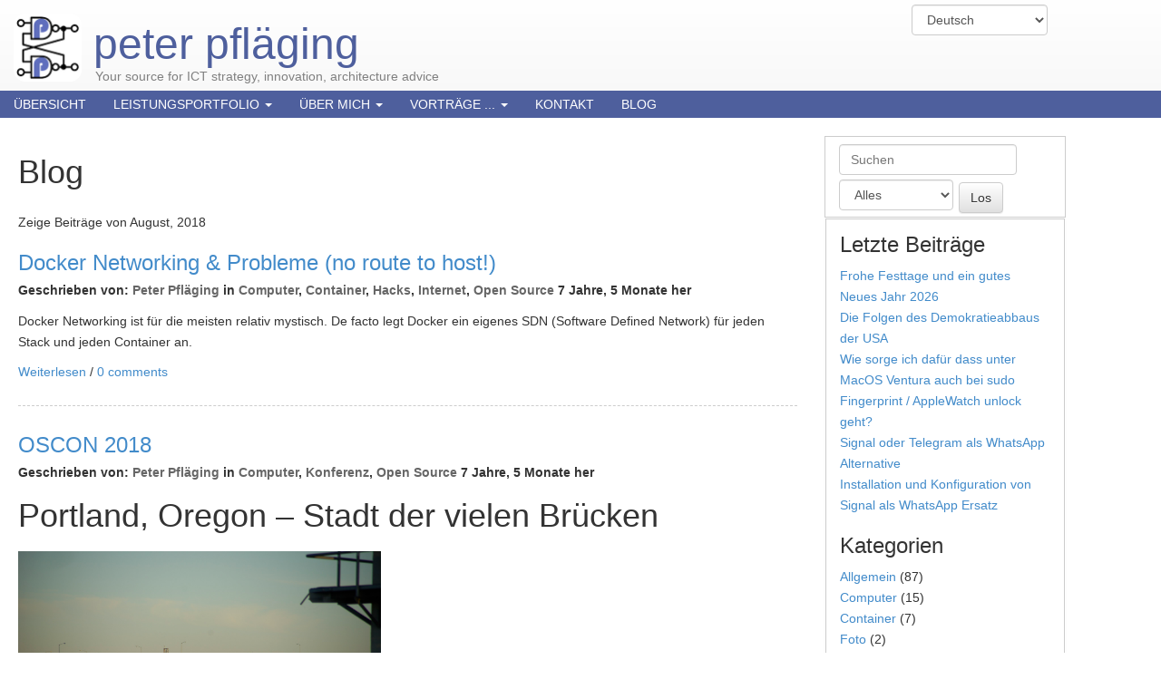

--- FILE ---
content_type: text/html; charset=utf-8
request_url: https://www.pflaeging.net/blog/archive/2018/8/
body_size: 19902
content:
<!doctype html>
<html lang="de">


<head>
<meta http-equiv="Content-type" content="text/html; charset=utf-8">
<meta name="viewport" content="width=device-width, initial-scale=1.0">
<meta name="keywords" content="">
<meta name="description" content="">
<title>Blog | peter pfläging</title>
<link rel="shortcut icon" href="/static/img/favicon.ico">


<link rel="alternate" type="application/rss+xml" title="RSS" href="/blog/feeds/rss/">
<link rel="alternate" type="application/atom+xml" title="Atom" href="/blog/feeds/atom/">



<link rel="stylesheet" href="/static/css/bootstrap.css">
<link rel="stylesheet" href="/static/css/pptheme.css">
<link rel="stylesheet" href="/static/css/w3.css">
<link rel="stylesheet" href="/static/css/bootstrap-theme.css">






<script src="/static/mezzanine/js/jquery-1.8.3.min.js"></script>
<script src="/static/js/bootstrap.js"></script>
<script src="/static/js/bootstrap-extras.js"></script>



<!--[if lt IE 9]>
<script src="/static/js/html5shiv.js"></script>
<script src="/static/js/respond.min.js"></script>
<![endif]-->


</head>

<body id="body">

<div class="navbar navbar-default navbar-fixed-top" role="navigation">
<div class="container">
<div class="navbar-header">
    <button type="button" class="navbar-toggle" data-toggle="collapse" data-target=".navbar-collapse">
        <span class="sr-only">Toggle Navigation</span>
        <span class="icon-bar"></span>
        <span class="icon-bar"></span>
        <span class="icon-bar"></span>
    </button>
    
    <p id=pp-brand>
      <a class="navbar-brand" href="/"><img src="/static/images/logo.png" height="75" width="75" /> peter pfläging</a><br />
      <div id=pp-tagline >Your source for ICT strategy, innovation, architecture advice</div>

    </p>
    
</div>
<div class="navbar-collapse collapse">
    



<script>$(document).ready(function(){$('#language_selector_form').change(function(){this.submit();});$('#language_selector_form input').hide();});</script>
<div>
<form action="/i18n/" method="post" id="language_selector_form">
  <input type='hidden' name='csrfmiddlewaretoken' value='YQoe6D1Gj3ScpGAzlXMghFGqGNpNppXtuuQgE5ZgagTuAFMpk9eg3aVEttHUVAaM' />
  <div id=pp-language class="form-group">
    <select name="language" class="form-control">
      
      <option value="de"
      selected="selected">
      Deutsch
      </option>
      
      <option value="en"
      >
      English
      </option>
      
    </select>
  </div>
  <input type="submit" class="btn btn-default" value="Ändern" />
</form>
</div>


    
<div id=navbar-container ><ul class="nav navbar-nav"><li class="
                 "
          id="-"><a href="/"
          >
              Übersicht
              
          </a></li><li class="dropdown
                 "
          id="leistungsangebot"><a href="/leistungsangebot/"
          
          class="dropdown-toggle disabled" data-toggle="dropdown"
          >
              Leistungsportfolio
              <b class="caret"></b></a><ul class="dropdown-menu"><li class=" " id="leistungsangebot-workshops"><a href="/leistungsangebot/workshops/">Workshops</a></li></ul></li><li class="dropdown
                 "
          id="about"><a href="/about/"
          
          class="dropdown-toggle disabled" data-toggle="dropdown"
          >
              Über mich
              <b class="caret"></b></a><ul class="dropdown-menu"><li class=" " id="-about"><a href="/about">Über mich</a></li><li class=" " id="curriculum-vitae"><a href="/curriculum-vitae/">Curriculum Vitae</a></li><li class=" " id="kompetenzen"><a href="/kompetenzen/">Kompetenzen</a></li><li class=" " id="about-bilder-medien"><a href="/about/bilder-medien/">Bilder für Medien</a></li></ul></li><li class="dropdown
                 "
          id="unterlagen"><a href="/unterlagen/"
          
          class="dropdown-toggle disabled" data-toggle="dropdown"
          >
              Vorträge ...
              <b class="caret"></b></a><ul class="dropdown-menu"><li class=" " id="-unterlagen"><a href="/unterlagen">Vorträge ...</a></li><li class=" " id="öffentliche-vorträge"><a href="/%C3%B6ffentliche-vortr%C3%A4ge/">Öffentliche Vorträge</a></li><li class=" " id="vorlesung-fh-burgenland-bachelor-guk-ws-201516-spezielle-edv"><a href="/vorlesung-fh-burgenland-bachelor-guk-ws-201516-spezielle-edv/">Vorlesung: FH-Burgenland - Bachelor GUK (WS 2015/16: Spezielle EDV)</a></li><li class=" " id="vorlesung-fh-burgenland-bachelor-guk-ws-201718-spezielle-edv"><a href="/vorlesung-fh-burgenland-bachelor-guk-ws-201718-spezielle-edv/">Vorlesung: FH-Burgenland – Bachelor GUK (WS 2017/18: Spezielle EDV)</a></li></ul></li><li class="
                 "
          id="contact"><a href="/contact/"
          >
              Kontakt
              
          </a></li><li class="
                 "
          id="-blog"><a href="/blog"
          >
              Blog
              
          </a></li></ul></div>

</div>
</div>
</div>

<div class="container">




</div>



<style>
.mySlides {display:none}
.demo {cursor:pointer}
</style>



<div id=pp-main class="container">
<div class="row">



<div class="col-md-9 left">
  
     <h1 style="margin-bottom: 25px;">

Blog

</h1>
  
     
    


    
    <p>
    
        Zeige Beiträge von August, 
        2018
    
    
    </p>





<h3>
    <a href="/blog/docker-networking-probleme-no-route-to-host/">Docker Networking &amp; Probleme (no route to host!)</a>
</h3>




<h6 class="post-meta">
    Geschrieben von:
    
    <a href="/blog/author/peter/">Peter Pfläging</a>
    
    
    
    in
    
    <a href="/blog/category/computer/">Computer</a>, 
    
    <a href="/blog/category/container/">Container</a>, 
    
    <a href="/blog/category/hacks/">Hacks</a>, 
    
    <a href="/blog/category/internet/">Internet</a>, 
    
    <a href="/blog/category/open-source/">Open Source</a>
    
    
    
    7 Jahre, 5 Monate her
</h6>







<p>Docker Networking ist f&uuml;r die meisten relativ mystisch. De facto legt Docker ein eigenes SDN (Software Defined Network) f&uuml;r jeden Stack und jeden Container an.</p>




<div class="blog-list-detail">
    
    
    <p>
    <a href="/blog/docker-networking-probleme-no-route-to-host/">Weiterlesen</a>
    
    /
    
    <a href="/blog/docker-networking-probleme-no-route-to-host/#comments">
        0 comments
    </a>
    
    
    </p>
</div>




<h3>
    <a href="/blog/oscon-2018/">OSCON 2018</a>
</h3>




<h6 class="post-meta">
    Geschrieben von:
    
    <a href="/blog/author/peter/">Peter Pfläging</a>
    
    
    
    in
    
    <a href="/blog/category/computer/">Computer</a>, 
    
    <a href="/blog/category/konferenz/">Konferenz</a>, 
    
    <a href="/blog/category/open-source/">Open Source</a>
    
    
    
    7 Jahre, 5 Monate her
</h6>







<h1><span>Portland, Oregon – Stadt der vielen Brücken</span></h1>
<h1><span><img alt="" src="/static/media/uploads/blog/oscon2018-463.jpg" width="400"/></span></h1>
<h1></h1>
<h2><span><img alt="" src="/static/media/uploads/blog/oscon2018-462.jpg" width="200"/></span><span>20<sup>th</sup> year of <abbr title="Open Source Convention">OSCON</abbr> in 2018</span></h2>
<p></p>




<div class="blog-list-detail">
    
    
    <p>
    <a href="/blog/oscon-2018/">Weiterlesen</a>
    
    /
    
    <a href="/blog/oscon-2018/#comments">
        0 comments
    </a>
    
    
    </p>
</div>











</div>


<div class="col-md-3 right">
    
    <div id=pp-search>
      
<form action="/search/" class="navbar-form navbar-right" role="search">

<div class="form-group">
    <input class="form-control" placeholder="Suchen" type="text" name="q" value="">
</div>


    
    <div class="form-group">
    <select class="form-control" name="type">
        <option value="">Alles</option>
        
        <option value="blog.BlogPost"
            >
            Blogbeiträge
        </option>
        
        <option value="pages.Page"
            >
            Seiten
        </option>
        
    </select>
    </div>
    


<input type="submit" class="btn btn-default" value="Los">

</form>

    </div>
    
    <div class="panel panel-default">
    <div class="panel-body">
    





<h3>Letzte Beiträge</h3>
<ul class="list-unstyled recent-posts">

<li>
    <a href="/blog/frohe-festtage-und-ein-gutes-neues-jahr-2026/">
        
    Frohe Festtage und ein gutes Neues Jahr 2026
    </a>
</li>

<li>
    <a href="/blog/die-folgen-des-demokratieabbaus-der-usa/">
        
    Die Folgen des Demokratieabbaus der USA
    </a>
</li>

<li>
    <a href="/blog/wie-sorge-ich-daf%C3%BCr-dass-unter-macos-ventura-auch-bei-sudo-fingerprint-applewatch-unlock-geht/">
        
    Wie sorge ich dafür dass unter MacOS Ventura auch bei sudo Fingerprint / AppleWatch unlock geht?
    </a>
</li>

<li>
    <a href="/blog/signal-oder-telegram-als-whatsapp-alternative/">
        
    Signal oder Telegram als WhatsApp Alternative
    </a>
</li>

<li>
    <a href="/blog/installation-und-konfiguration-von-signal-als-whatsapp-ersatz/">
        
    Installation und Konfiguration von Signal als WhatsApp Ersatz
    </a>
</li>

</ul>






<h3>Kategorien</h3>
<ul class="list-unstyled">

<li><a href="/blog/category/allgemein/"
    >Allgemein</a> (87)</li>

<li><a href="/blog/category/computer/"
    >Computer</a> (15)</li>

<li><a href="/blog/category/container/"
    >Container</a> (7)</li>

<li><a href="/blog/category/foto/"
    >Foto</a> (2)</li>

<li><a href="/blog/category/hacks/"
    >Hacks</a> (4)</li>

<li><a href="/blog/category/internet/"
    >Internet</a> (11)</li>

<li><a href="/blog/category/konferenz/"
    >Konferenz</a> (6)</li>

<li><a href="/blog/category/mobil/"
    >Mobil</a> (2)</li>

<li><a href="/blog/category/news/"
    >News</a> (4)</li>

<li><a href="/blog/category/open-source/"
    >Open Source</a> (7)</li>

<li><a href="/blog/category/stickie~box/"
    >Stickie~Box</a> (1)</li>

<li><a href="/blog/category/stickie~flow/"
    >Stickie~Flow</a> (4)</li>

<li><a href="/blog/category/vortrag/"
    >Vortrag</a> (1)</li>

<li><a href="/blog/category/vortr%C3%A4ge/"
    >Vorträge</a> (1)</li>

<li><a href="/blog/category/agil-1/"
    >agil</a> (1)</li>

</ul>











<h3>Autoren</h3>
<ul class="list-unstyled">

    <li><a href="/blog/author/peter/"
        >Peter Pfläging</a>
        (154)</li>

</ul>






<h3>Archiv</h3>

    
        
        <h6>2025</h6><ul class="list-unstyled">
    
    <li><a href="/blog/archive/2025/12/"
        >Dezember</a> (1)</li>

    
    <li><a href="/blog/archive/2025/3/"
        >März</a> (1)</li>

    
        </ul>
        <h6>2023</h6><ul class="list-unstyled">
    
    <li><a href="/blog/archive/2023/8/"
        >August</a> (1)</li>

    
        </ul>
        <h6>2021</h6><ul class="list-unstyled">
    
    <li><a href="/blog/archive/2021/1/"
        >Januar</a> (3)</li>

    
        </ul>
        <h6>2020</h6><ul class="list-unstyled">
    
    <li><a href="/blog/archive/2020/11/"
        >November</a> (1)</li>

    
        </ul>
        <h6>2019</h6><ul class="list-unstyled">
    
    <li><a href="/blog/archive/2019/11/"
        >November</a> (1)</li>

    
    <li><a href="/blog/archive/2019/5/"
        >Mai</a> (4)</li>

    
        </ul>
        <h6>2018</h6><ul class="list-unstyled">
    
    <li><a href="/blog/archive/2018/10/"
        >Oktober</a> (1)</li>

    
    <li><a href="/blog/archive/2018/9/"
        >September</a> (1)</li>

    
    <li><a href="/blog/archive/2018/8/"
        >August</a> (2)</li>

    
    <li><a href="/blog/archive/2018/7/"
        >Juli</a> (1)</li>

    
    <li><a href="/blog/archive/2018/2/"
        >Februar</a> (1)</li>

    
        </ul>
        <h6>2017</h6><ul class="list-unstyled">
    
    <li><a href="/blog/archive/2017/7/"
        >Juli</a> (1)</li>

    
    <li><a href="/blog/archive/2017/3/"
        >März</a> (2)</li>

    
    <li><a href="/blog/archive/2017/2/"
        >Februar</a> (1)</li>

    
    <li><a href="/blog/archive/2017/1/"
        >Januar</a> (1)</li>

    
        </ul>
        <h6>2016</h6><ul class="list-unstyled">
    
    <li><a href="/blog/archive/2016/10/"
        >Oktober</a> (2)</li>

    
    <li><a href="/blog/archive/2016/9/"
        >September</a> (2)</li>

    
    <li><a href="/blog/archive/2016/2/"
        >Februar</a> (1)</li>

    
        </ul>
        <h6>2015</h6><ul class="list-unstyled">
    
    <li><a href="/blog/archive/2015/12/"
        >Dezember</a> (2)</li>

    
    <li><a href="/blog/archive/2015/9/"
        >September</a> (1)</li>

    
    <li><a href="/blog/archive/2015/8/"
        >August</a> (1)</li>

    
    <li><a href="/blog/archive/2015/5/"
        >Mai</a> (1)</li>

    
    <li><a href="/blog/archive/2015/4/"
        >April</a> (4)</li>

    
    <li><a href="/blog/archive/2015/3/"
        >März</a> (1)</li>

    
    <li><a href="/blog/archive/2015/2/"
        >Februar</a> (2)</li>

    
        </ul>
        <h6>2014</h6><ul class="list-unstyled">
    
    <li><a href="/blog/archive/2014/2/"
        >Februar</a> (1)</li>

    
    <li><a href="/blog/archive/2014/1/"
        >Januar</a> (1)</li>

    
        </ul>
        <h6>2013</h6><ul class="list-unstyled">
    
    <li><a href="/blog/archive/2013/8/"
        >August</a> (2)</li>

    
    <li><a href="/blog/archive/2013/5/"
        >Mai</a> (1)</li>

    
    <li><a href="/blog/archive/2013/4/"
        >April</a> (1)</li>

    
    <li><a href="/blog/archive/2013/2/"
        >Februar</a> (1)</li>

    
    <li><a href="/blog/archive/2013/1/"
        >Januar</a> (2)</li>

    
        </ul>
        <h6>2012</h6><ul class="list-unstyled">
    
    <li><a href="/blog/archive/2012/12/"
        >Dezember</a> (1)</li>

    
    <li><a href="/blog/archive/2012/9/"
        >September</a> (1)</li>

    
    <li><a href="/blog/archive/2012/8/"
        >August</a> (1)</li>

    
    <li><a href="/blog/archive/2012/7/"
        >Juli</a> (5)</li>

    
    <li><a href="/blog/archive/2012/6/"
        >Juni</a> (1)</li>

    
    <li><a href="/blog/archive/2012/3/"
        >März</a> (1)</li>

    
    <li><a href="/blog/archive/2012/1/"
        >Januar</a> (1)</li>

    
        </ul>
        <h6>2011</h6><ul class="list-unstyled">
    
    <li><a href="/blog/archive/2011/11/"
        >November</a> (1)</li>

    
    <li><a href="/blog/archive/2011/10/"
        >Oktober</a> (1)</li>

    
    <li><a href="/blog/archive/2011/8/"
        >August</a> (1)</li>

    
    <li><a href="/blog/archive/2011/7/"
        >Juli</a> (2)</li>

    
    <li><a href="/blog/archive/2011/6/"
        >Juni</a> (1)</li>

    
    <li><a href="/blog/archive/2011/5/"
        >Mai</a> (1)</li>

    
    <li><a href="/blog/archive/2011/4/"
        >April</a> (4)</li>

    
    <li><a href="/blog/archive/2011/3/"
        >März</a> (1)</li>

    
    <li><a href="/blog/archive/2011/2/"
        >Februar</a> (1)</li>

    
    <li><a href="/blog/archive/2011/1/"
        >Januar</a> (1)</li>

    
        </ul>
        <h6>2010</h6><ul class="list-unstyled">
    
    <li><a href="/blog/archive/2010/12/"
        >Dezember</a> (1)</li>

    
    <li><a href="/blog/archive/2010/11/"
        >November</a> (2)</li>

    
    <li><a href="/blog/archive/2010/10/"
        >Oktober</a> (4)</li>

    
    <li><a href="/blog/archive/2010/9/"
        >September</a> (4)</li>

    
    <li><a href="/blog/archive/2010/8/"
        >August</a> (7)</li>

    
    <li><a href="/blog/archive/2010/7/"
        >Juli</a> (3)</li>

    
    <li><a href="/blog/archive/2010/5/"
        >Mai</a> (1)</li>

    
    <li><a href="/blog/archive/2010/3/"
        >März</a> (2)</li>

    
    <li><a href="/blog/archive/2010/2/"
        >Februar</a> (2)</li>

    
    <li><a href="/blog/archive/2010/1/"
        >Januar</a> (1)</li>

    
        </ul>
        <h6>2009</h6><ul class="list-unstyled">
    
    <li><a href="/blog/archive/2009/12/"
        >Dezember</a> (1)</li>

    
    <li><a href="/blog/archive/2009/10/"
        >Oktober</a> (1)</li>

    
    <li><a href="/blog/archive/2009/8/"
        >August</a> (2)</li>

    
    <li><a href="/blog/archive/2009/7/"
        >Juli</a> (1)</li>

    
    <li><a href="/blog/archive/2009/5/"
        >Mai</a> (2)</li>

    
    <li><a href="/blog/archive/2009/4/"
        >April</a> (2)</li>

    
    <li><a href="/blog/archive/2009/2/"
        >Februar</a> (1)</li>

    
    <li><a href="/blog/archive/2009/1/"
        >Januar</a> (1)</li>

    
        </ul>
        <h6>2008</h6><ul class="list-unstyled">
    
    <li><a href="/blog/archive/2008/11/"
        >November</a> (2)</li>

    
    <li><a href="/blog/archive/2008/8/"
        >August</a> (2)</li>

    
    <li><a href="/blog/archive/2008/7/"
        >Juli</a> (5)</li>

    
    <li><a href="/blog/archive/2008/4/"
        >April</a> (1)</li>

    
        </ul>
        <h6>2007</h6><ul class="list-unstyled">
    
    <li><a href="/blog/archive/2007/12/"
        >Dezember</a> (1)</li>

    
    <li><a href="/blog/archive/2007/9/"
        >September</a> (1)</li>

    
    <li><a href="/blog/archive/2007/8/"
        >August</a> (1)</li>

    
    <li><a href="/blog/archive/2007/7/"
        >Juli</a> (7)</li>

    
    <li><a href="/blog/archive/2007/6/"
        >Juni</a> (1)</li>

    
    <li><a href="/blog/archive/2007/3/"
        >März</a> (1)</li>

    
    <li><a href="/blog/archive/2007/2/"
        >Februar</a> (1)</li>

    
        </ul>
        <h6>2006</h6><ul class="list-unstyled">
    
    <li><a href="/blog/archive/2006/11/"
        >November</a> (1)</li>

    
    <li><a href="/blog/archive/2006/10/"
        >Oktober</a> (1)</li>

    
    <li><a href="/blog/archive/2006/8/"
        >August</a> (1)</li>

    
    <li><a href="/blog/archive/2006/7/"
        >Juli</a> (10)</li>

    
    <li><a href="/blog/archive/2006/3/"
        >März</a> (2)</li>

    
        </ul>
        <h6>2005</h6><ul class="list-unstyled">
    
    <li><a href="/blog/archive/2005/11/"
        >November</a> (1)</li>

    
    <li><a href="/blog/archive/2005/8/"
        >August</a> (1)</li>

    
    <li><a href="/blog/archive/2005/7/"
        >Juli</a> (1)</li>

    
    <li><a href="/blog/archive/2005/5/"
        >Mai</a> (1)</li>

</ul>





<h3>Feeds</h3>




    <a href="/blog/feeds/rss/">RSS</a> /
    <a href="/blog/feeds/atom/">Atom</a>




    </div>
    </div>
</div>


</div>
</div>

<script>
var slideIndex = 1;
showDivs(slideIndex);

function plusDivs(n) {
  showDivs(slideIndex += n);
}

function currentDiv(n) {
  showDivs(slideIndex = n);
}

function showDivs(n) {
  var i;
  var x = document.getElementsByClassName("mySlides");
  var dots = document.getElementsByClassName("demo");
  if (n > x.length) {slideIndex = 1}
  if (n < 1) {slideIndex = x.length}
  for (i = 0; i < x.length; i++) {
     x[i].style.display = "none";
  }
  for (i = 0; i < dots.length; i++) {
     dots[i].className = dots[i].className.replace(" w3-opacity-off", "");
  }
  x[slideIndex-1].style.display = "block";
  dots[slideIndex-1].className += " w3-opacity-off";
}
</script>





<footer>
<div class="container">





<div class="row">
<p class="site-info text-center">
    Umgesetzt mit
    <a href="http://mezzanine.jupo.org">Mezzanine</a>
    und
    <a href="http://www.djangoproject.com">Django</a>
    <span class="separator">|</span>
    Design von <a target="_blank" href="http://getbootstrap.com">Bootstrap</a>
    
    <span class="separator">|</span>Copyright © 2018 <a href="https://www.pflaeging.net/" title="peter pfläging"><span>peter pfläging</span></a>. Alle Rechte vorbehalten.
</p>
</div>
</div>
</footer>













</body>

<script>
$(document).ready(function(){
     $('a[href^="https://www.stickiebox.org"]').attr('target', '_blank');
     $('a[href^="http://www.stickieflow.net"]').attr('target', '_blank');
})
</script>
</html>
